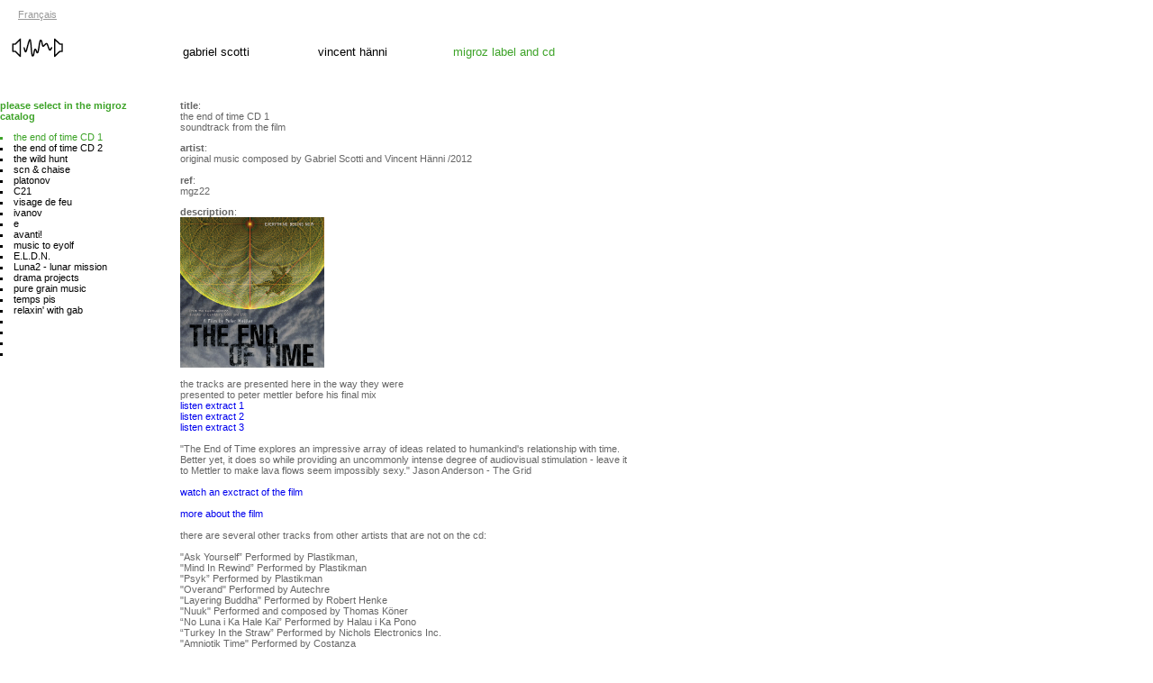

--- FILE ---
content_type: text/html
request_url: http://migroz.com/en/label/ref/mgz22-the-end-of-time-original-music-scotti-h%C3%A4nni-mettler-film-mp3
body_size: 8089
content:
<!DOCTYPE HTML PUBLIC "-//W3C//DTD HTML 4.01 Transitional//EN""http://www.w3.org/TR/html4/loose.dtd">
<html lang="en">

<head>
  <meta http-equiv="content-type" content="text/html; charset=iso-8859-1">
  <title>music from THE END OF TIME | Migroz</title>
  <meta name="generator" content="BBEdit 9.1">
  <meta name="author" content="spooknick">
  <meta name="language" content="en" />
  <meta name="title" content="music from THE END OF TIME" />
  <meta name="description" content="original music from the soundtrack / the film end of time by peter mettler / music composed by gabriel scotti and vincent haenni / musique du film de peter mettler /
Soundtrack for &quot;The End Of Time&quot; - a new film by Peter Mettler, Featuring music by Richie Hawtin / Autechre / Robert Henke/ Vincent Hanni / Gabriel Scotti / mp3">
  <link rel="stylesheet" type="text/css" href="/css/layout.css">
</head>
<body>

  <div id="page">
    <div id="header">
        <div id="lang">
      <a href="/fr/label/ref/mgz22-the-end-of-time-original-music-scotti-h%C3%A4nni-mettler-film-mp3">Français</a>        
        </div>      
        <div id="logo">
            <img src="/img/logo1.png" height="26" align="left" width="63" alt="logo">
        </div>      

  <div class="names" id="l">
                <p><a href="/en/label/info" title="migroz label and cd">migroz label and cd<img src="/img/logo4.png" alt="migroz label and cd logo green" title="migroz label and cd logo green"></a></p>
              </div>
              <div class="names">
                <p><a href="/en/haenni/info" title="vincent hänni">vincent hänni<img src="/img/logo3.png" alt="vincent hänni logo red" title="vincent hänni logo red"></a></p>
              </div>
              <div class="names">
                <p><a href="/en/scotti/info" title="gabriel scotti">gabriel scotti<img src="/img/logo2.png" alt="gabriel scotti logo blue" title="gabriel scotti logo blue"></a></p>
              </div>
              
    </div>


    <div id="cd_selector" class="l">
        <p><b>please select in the migroz catalog</b></p>
            <ul><li class="current"><a href="/en/label/ref/mgz22-the-end-of-time-original-music-scotti-h&auml;nni-mettler-film-mp3" title="reference: mgz22">the end of time CD 1</a></li>
            <li><a href="/en/label/ref/mgz23-drones-end-of-time-scotti-h&auml;nni-music-abstract-mp3" title="reference: mgz23">the end of time CD 2</a></li>
            <li><a href="/en/label/ref/mgz21-film-music-soundtrack-scotti-haenni-h&auml;nni-franchi-wild-hunt-canada" title="reference: mgz21">the wild hunt</a></li>
            <li><a href="/en/label/ref/mgz17-chaise-gabriel-scotti-vincent- haenni-hanni-edward-bond-alain-francon" title="reference: mgz17">scn &amp; chaise</a></li>
            <li><a href="/en/label/ref/mgz16-platonov-gabriel-scotti-vincent- haenni-hanni-tchekhov-alain-francon" title="reference: mgz16">platonov</a></li>
            <li><a href="/en/label/ref/mgz02-music-for-the-crime-of-the-21st-century-a-play-by-edward-bond" title="reference: mgz02">C21</a></li>
            <li><a href="/en/label/ref/mgz04-musique-pour-visage-de-feu-feuergesicht-Marius-Von-Mayenburg" title="reference: mgz04">visage de feu</a></li>
            <li><a href="/en/label/ref/mgz15-ivanov-gabriel-scotti-vincent- haenni-hanni-tchekhov-alain-francon" title="reference: mgz15">ivanov</a></li>
            <li><a href="/en/label/ref/mgz09-scotti-haenni-hanni-danis-francon-colline-theatre-national-cd" title="reference: mgz09">e</a></li>
            <li><a href="/en/label/ref/mgz14-avanti-gabriel-scotti-pasolini-negri-gramsci" title="reference: mgz14">avanti!</a></li>
            <li><a href="/en/label/ref/mgz08-music-eyolf-ibsen-alain-francon-theatre-national-colline-scotti" title="reference: mgz08">music to eyolf</a></li>
            <li><a href="/en/label/ref/mgz05-elle-est-des-notres-siegrid-alnoy" title="reference: mgz05">E.L.D.N.</a></li>
            <li><a href="/en/label/ref/mgz03-luna2-lunar-mission" title="reference: mgz03">Luna2 - lunar mission</a></li>
            <li><a href="/en/label/ref/mgz06-drama-projects-cd-gabriel-scotti-experimentation-filtering-shifting-phasing-panning" title="reference: mgz06">drama projects</a></li>
            <li><a href="/en/label/ref/mgz07-cd-pure-grain-music-gabriel-scotti-filter" title="reference: mgz07">pure grain music</a></li>
            <li><a href="/en/label/ref/asm013-temps-pis-carlo-brandt-gabriel-scotti" title="reference: asm013">temps pis</a></li>
            <li><a href="/en/label/ref/mgz01-relaxin-with-gab-and-the-palo-alto-experiences" title="reference: mgz01">relaxin' with gab</a></li>
            <li><a href="/en/label/ref/-" title="reference: "></a></li>
            <li><a href="/en/label/ref/-" title="reference: "></a></li>
            <li><a href="/en/label/ref/-" title="reference: "></a></li>
            <li><a href="/en/label/ref/-" title="reference: "></a></li>
                </ul>
  </div>
    
    <div id="content">
    <div id="cd_details">
<p><b>title</b>:<br />the end of time CD 1
<br />soundtrack from the film</p>
    <p><b>artist</b>:<br />original music composed by Gabriel Scotti and Vincent Hänni /2012</p>
    <p><b>ref</b>:<br />mgz22</p>
    <p><b>description</b>:<br /><img src="http://www.migroz.com/coverlabel/end_of_time_cover.jpg" alt="end_of_time_cover.jpg" width="160"><br />
<br />
the tracks are presented here in the way they were<br />
presented to peter mettler before his final mix<br />
<a href="http://www.migroz.com/mgz-mp3/mgz22_mix_sapliiig_extract.mp3" target="_blank">listen extract 1</a><br />
<a href="http://www.migroz.com/mgz-mp3/mgz22_guitare_Gaz_extract.mp3" target="_blank">listen extract 2</a><br />
<a href="http://www.migroz.com/mgz-mp3/mgz22_telescope-extract.mp3" target="_blank">listen extract 3</a><br />
<br />
"The End of Time explores an impressive array of ideas related to humankind's relationship with time.  Better yet, it does so while providing an uncommonly intense degree of audiovisual stimulation - leave it to Mettler to make lava flows seem impossibly sexy."  Jason Anderson - The Grid<br />
<br />
<a href="http://www.youtube.com/watch?v=OxDo96n8qok" target="_blank">watch an exctract of the film</a><br />
<br />
<a href="http://www.theendoftimemovie.com/" target="_blank">more about the film</a><br />
<br />
there are several other tracks from other artists that are not on the cd:<br />
<br />
"Ask Yourself” Performed by Plastikman, <br />
"Mind In Rewind” Performed by Plastikman <br />
"Psyk” Performed by Plastikman<br />
"Overand" Performed by Autechre<br />
"Layering Buddha" Performed by Robert Henke<br />
"Nuuk" Performed and composed by Thomas Köner<br />
“No Luna i Ka Hale Kai” Performed by Halau i Ka Pono<br />
“Turkey In the Straw” Performed by Nichols Electronics Inc. <br />
"Amniotik Time" Performed by Costanza<br />
<br />
price: 10 euros</p>
    <p><b>buy the cd</b>:<br /><a href="https://www.paypal.com/cgi-bin/webscr?cmd=_s-xclick&hosted_button_id=EQZ2UQ9TD43E6">buy thru PayPal</a></p>
    <p><b>format</b>:<br />mp3 high quality / .zip file</p>
    <p><b>track listing</b>:<br />01 guitare Gaz	11:37<br />
02 loopOsc20	02:30<br />
03 met1	08:17<br />
04 gab organ impr1	12:22<br />
05 sauterelle-inde	04:06<br />
06 met2	03:02<br />
07 cerna w boom	05:00<br />
08 convolve 01	02:44<br />
09 mix sapliiig edited	04:30<br />
10 nuptiorOp	01:05<br />
11 newlowgroovyConRot	03:01<br />
12 the cat!	01:20<br />
13 telescope	06:14<br />
14 zeito con zeito	02:00<br />
15 peter bells	08:40<br />
16 luke's end	04:58</p>    </div>
  </div>
<script type="text/javascript">
var gaJsHost = (("https:" == document.location.protocol) ? "https://ssl." : "http://www.");
document.write(unescape("%3Cscript src='" + gaJsHost + "google-analytics.com/ga.js' type='text/javascript'%3E%3C/script%3E"));
</script>
<script type="text/javascript">
try {
var pageTracker = _gat._getTracker("UA-9884638-1");
pageTracker._trackPageview();
} catch(err) {}</script>  
</body>
</html>

--- FILE ---
content_type: text/css
request_url: http://migroz.com/css/layout.css
body_size: 3692
content:
body
{
	font-family: Verdana, Helvetica, Arial, sans-serif;
	font-size: 1em;
	color: #000;
	background-color: #fff;
	margin: 0;
    min-width: 760px;
}
a { text-decoration: none; }
:focus {
  -moz-outline-style:none;
}
img {border-width: 0;}
h4
{
    font-size: 0.8em;
	font-weight: bold;
}
.center{
    text-align: center;
}
#page {
    width: 720px;
    margin: 0;
    text-align: left;
}

#header
{
	width: 650px;
	height: 76px;
	position: absolute;
	left: 0px;
	top: 10px;
}
#lang
{
    width: 83px;
	height: 76px;
	position: absolute;
	left: 0px;
	top: 0px;
	text-align: center;
	font-size: 0.7em;
}
#lang a
{
	text-decoration: underline;
	color: #999;
}
#lang a:hover
{
	text-decoration: underline;
	color: #333;
}
#logo
{
    width: 150px;
	height: 76px;
	position: absolute;
	left: 10px;
	top: 30px;
	text-align: left;
}
.section
{
    overflow: auto;
    position: relative;
}
.section div{
    float: left;
    margin-right: 50px;
}
.section div:last-of-type{
    margin-right: 0px;
}
.names
{
	width: 150px;
	height: 76px;
	text-align: left;
	line-height: 58px;
	float: right;
	font-size: 1em;
}
.names a
{
	display: block;
	color: #000;
	width: 150px;
	height: 10px;
	margin: 3px;
	float: left;
	font-size: 0.8em;
}
.names a:hover
{
	text-decoration: underline;
}
.names a img{
    height: 0;
    width: 0;
    border-width: 0;
}
.names a:hover img{
    position: absolute;
    left: 10px;
    top: 30px;
    width: 63px;
	height: 26px;
    border-width: 0;
}
#left_menu{
    position: absolute;
    left: 0px;
	top: 100px;
    width: 100px;
    text-align: left;
    font-size: 0.8em;
}
.high_l { color: #3DA328; }
#g.names, #g.names a { color: #0070B8; }
#v.names, #v.names a { color: #BA0025; }
#l.names, #l.names a { color: #3DA328; }
#left_menu ul, #left_menu ul a
{
    color: #000;
	list-style: square inside;
	line-height: 200%;
	margin: 0;
	padding: 0;
}
#left_menu li
{
	text-indent: 0px;
}
#left_menu li.g, #left_menu li.g a, #left_menu.g a:hover{ color: #0070B8; }
#left_menu li.v, #left_menu li.v a, #left_menu.v a:hover { color: #BA0025; }
#left_menu li.s, #left_menu li.s a, #left_menu.s a:hover { color: #F90; }

#cd_selector2{
    float: left;
    left: 0px;
	margin-top: 100px;
    width: 200px;
    text-align: left;
    font-size: 0.7em;
}
#cd_selector{
    position: absolute;
    left: 0px;
    top: 100px;
    width: 150px;
    text-align: left;
    font-size: 0.7em;
}
#cd_selector ul, #cd_selector ul a
{
    color: #000;
	list-style: square inside;
	margin: 0;
	padding: 0;
}
#cd_selector li
{
	text-indent: 0px;
}
#cd_selector li.l, #cd_selector li.l a, #cd_selector li.l a:hover { color: #3DA328; }
#cd_selector li.current, #cd_selector li.current a { color: #3DA328; }
#cd_selector li a:hover { color: #3DA328; }
#content{
    position: absolute;
    left: 200px;
	top: 100px;
    width: 440px;
    text-align: left;
    color: #666;
}
#content p
{
	font-size: 0.7em;
}
#cd_details
{
	top: 100px;
	left: 0px;
	width: 500px;
	text-align: left;
	color: #666;
}
#cd_details p
{
	font-size: 0.7em;
}
#video{
    position: absolute;
    left: 10px;
	top: 0px;
    width: 360px;
    text-align: left;
    color: #666;
}
#player_g{
    width: 500px;
    text-align: left;
    background-color: #666;
}
#player_v{
    position: absolute;
    left: 340px;
	top: 100px;
    width: 500px;
    text-align: left;
    color: #666;
}
#video a{
    color: #000;
}
#video a:hover{
    background-color: #CCC;
}
#video p
{
	font-size: 0.7em;
	padding: 2px;
}
#video p.selected
{
	font-size: 0.7em;
	background-color: #CCC;
}
#splash{
    width: 100%;
    text-align: center;
}
.error { color: #F00; }
.g { color: #0070B8; }
.v { color: #BA0025; }
.l { color: #3DA328; }